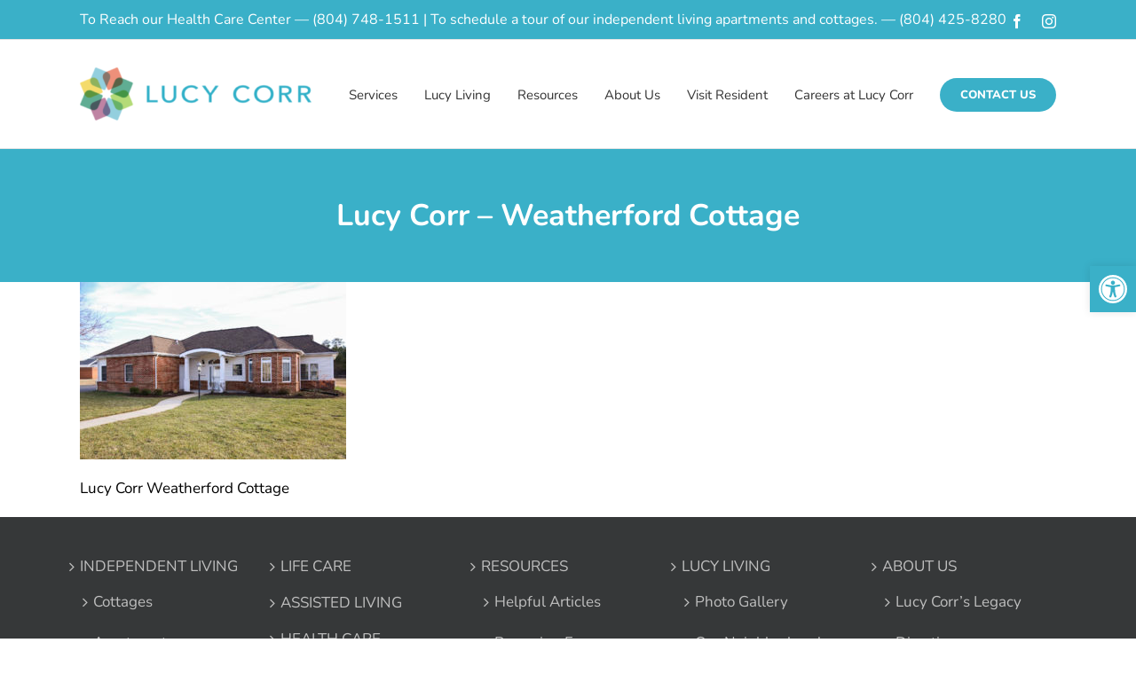

--- FILE ---
content_type: text/html; charset=utf-8
request_url: https://a.mailmunch.co/forms-cache/915163/1017152/index-1753381374.html
body_size: 1123
content:
<!DOCTYPE html>
<html>
<head>
  <meta name="robots" content="noindex, nofollow">
    <script type="text/javascript">
    var widgetId = "1017152";
    var widgetType = "scrollbox";
    var siteId = "915163";
    var contentGate = false;
    var recaptchaEnabled = false;
    var recaptchaApiKey = "6LcflRsUAAAAAG_PSKBnmcFbkjVvI-hw-Laz9gfp";
    var noTracking = false;
    var pushSubscribe = false;
    var pushUrl = "https://push.mailmunch.co/push/915163/1017152";
    var formFields = {"8773022":"email"};
  </script>
  <link rel="stylesheet" href="//a.mailmunch.co/v2/themes/mailmunch/simple/scrollbox/index.css" />

</head>
<body class="contacts new">
  
<script type="text/javascript" src="//assets.mailmunch.com/assets/widget_simple-f5a3e5db2f514f912e267a03f71350202672af937806defb072a316fb98ef272.js"></script>



<div class="theme theme-simple live allow-closing yes-branding">
  <a id="close-icon" href='#' onclick="closeWidget();return false;"></a>

    <form class="new_contact" id="new_contact" action="https://forms.mailmunch.co/form/915163/1017152/submit" accept-charset="UTF-8" method="post">
      <style type="text/css">
#mailmunch-optin-form {
  background-color: #ffffff;
}

</style>


<div id="mailmunch-optin-form">
  <div class="screen optin-form-screen" data-screen-name="Optin Form">
<div class="headline">
  <h1><p>Sign Up For Our Newsletter</p></h1>
</div>

<div class="text">
  <p style="text-align: center;">Receive monthly news, updates and promotions in your inbox!</p>
</div>

<div class="optin-form-wrapper clearfix">
  <div class="hidden-fields"></div><div class="optin-form custom_form field-count-1"><div class="custom-fields-preview-container"><div class="custom-field-preview-container required" data-custom-field-id="2761119">
  <div class="email-field-wrapper">
    <input type="email" id="custom_field_text_field_2761119" name="contact[contact_fields_attributes][2761119][value]" value="" placeholder="Enter your email" style="" class="input-field email-field" />
    <input type="hidden" name="contact[contact_fields_attributes][2761119][label]" value="Email">
    <input type="hidden" name="contact[contact_fields_attributes][2761119][custom_field_data_id]" value="2761119">
    <input type="hidden" name="contact[contact_fields_attributes][2761119][custom_field_id]" value="8773022">
  </div>
</div>
<div class="custom-field-preview-container" data-custom-field-id="2761120">
  <div class="submit-wrapper">
    <input type="submit" id="custom_field_submit_2761120" name="" value="Subscribe" style="color: #ffffff; background-color: #3ab0c8;" class="submit" />
  </div>
</div></div></div>
</div>
  </div>

  <div class="screen success-screen optin-form custom_form" data-screen-name="Success Message">
<div class="headline">
  <h1>Thank You</h1>
</div>

    
<div class="text">
  <p style="text-align: center;">Thank you for subscribing</p>
</div>
  </div>
</div>


</form>
  <div class="branding-container">
    <a href="https://www.mailmunch.com/forms-popups?utm_source=optin-form&amp;utm_medium=website&amp;utm_campaign=powered-by&amp;r=optin_branding" target="_blank" class="mailmunch-branding">
      powered by <span class="mailmunch">MailMunch</span>
    </a>
  </div>
</div>

</body>
</html>
